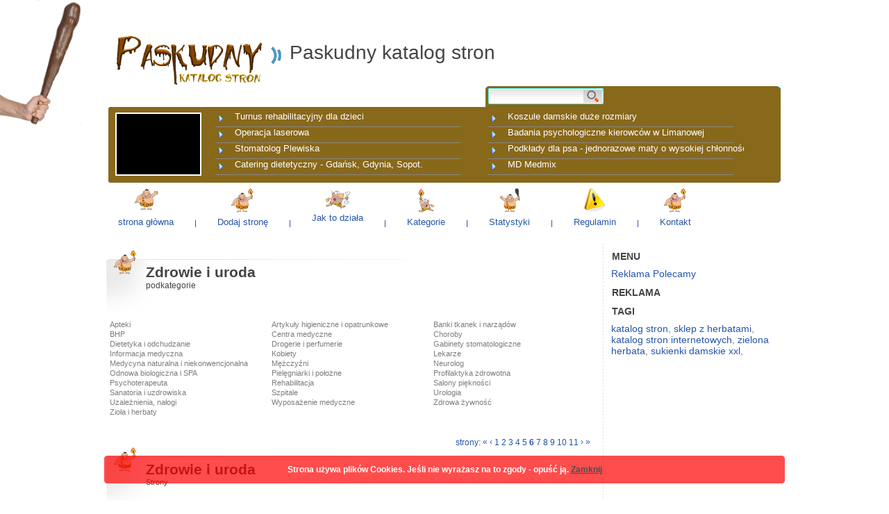

--- FILE ---
content_type: text/html; charset=UTF-8
request_url: https://paskudny.pl/kategoria,10,6,0,zdrowie-i-uroda.php
body_size: 4816
content:
<!DOCTYPE html PUBLIC "-//W3C//DTD XHTML 1.1//EN" "http://www.w3.org/TR/xhtml11/DTD/xhtml11.dtd">
<html xmlns="http://www.w3.org/1999/xhtml">
	<head>
		<meta http-equiv="Content-Type" content="text/html; charset=UTF-8" />
		<title>Zdrowie i uroda</title>
		<meta name="description" content="Zdrowie i uroda" />
		<meta name="keywords" content="Zdrowie i uroda" />
		<link type="text/css" rel="stylesheet" href="templates/blue/blue.css" />
    <link rel="Shortcut icon" href="favicon.ico" />
    <meta name="author" content="www.web-news.eu" />
    <meta http-equiv="Content-Language" content="pl" />
    <link rel="alternate" type="application/rss+xml" title="pl" href="rss-najnowsze.php" />
    <script type="text/javascript" src="inne/skrypty.js"></script>
    <meta name="robots" content="index, follow, all" />
                 
</head>
<body>  <div id="toper"></div>
  <div id="logo">
    <a href="./"><img src="./images/logo.jpg" alt="logo" /></a>
    <div id="znaczek"></div>
    <div id="nazwa">Paskudny katalog stron</div>
  </div>  <div id="szukaj">
        <form action="" method="get" id="szukaj_form" onsubmit="return verify(this,'php');">
          <div>
        <input type="text" name="q" size="32" id="q" />
        <input type="submit" name="sa" value=" " id="sa" />
      </div>
    </form>
  </div>  <div id="infodnia">
          <div id="infodniaimg"><img src="https://api.pagepeeker.com/v2/thumbs.php?size=m&amp;code=adf3909492&amp;url=http://michalkowo.pl" alt="" /></div>
      <div id="infocontener">
              <div><a href="http://paskudny.pl/strona,1501,turnus-rehabilitacyjny-dla-dzieci.php">Turnus rehabilitacyjny dla dzieci</a></div>
              <div><a href="http://paskudny.pl/strona,1723,koszule-damskie-duze-rozmiary.php">Koszule damskie duże rozmiary</a></div>
              <div><a href="http://paskudny.pl/strona,1546,operacja-laserowa.php">Operacja laserowa</a></div>
              <div><a href="http://paskudny.pl/strona,255,badania-psychologiczne-kierowcow-w-limanowej.php">Badania psychologiczne kierowców w Limanowej</a></div>
              <div><a href="http://paskudny.pl/strona,143,stomatolog-plewiska.php">Stomatolog Plewiska</a></div>
              <div><a href="http://paskudny.pl/strona,1477,podklady-dla-psa-jednorazowe-maty-o-wysokiej-chlonnosci.php">Podkłady dla psa - jednorazowe maty o wysokiej chłonności</a></div>
              <div><a href="http://paskudny.pl/strona,563,catering-dietetyczny-gdansk-gdynia-sopot.php">Catering dietetyczny - Gdańsk, Gdynia, Sopot.</a></div>
              <div><a href="http://paskudny.pl/strona,94,md-medmix.php">MD Medmix</a></div>
            </div>
      </div>  <div id="manu_gl">
                  <div class="manu_gl_poz">
          <a href="index.php"><img src="./templates/blue/icons/jaskiniowiec1.png" alt="" /></a>          <span>
            <a href="index.php" title="strona główna">strona główna</a>          </span>
        </div>
                  <div class="manu_gl_spacer"></div>
                      <div class="manu_gl_poz">
          <a href="dodaj-strone.php"><img src="./templates/blue/icons/jaskiniowiec2.png" alt="" /></a>          <span>
            <a href="dodaj-strone.php" title="Dodaj stronę">Dodaj stronę</a>          </span>
        </div>
                  <div class="manu_gl_spacer"></div>
                      <div class="manu_gl_poz">
          <a href="pomoc.php"><img src="./templates/blue/icons/jaskiniowiec7.png" alt="" /></a>          <span>
            <a href="pomoc.php" title="Jak to działa">Jak to działa</a>          </span>
        </div>
                  <div class="manu_gl_spacer"></div>
                      <div class="manu_gl_poz">
          <a href="struktura.php"><img src="./templates/blue/icons/jaskiniowiec5.png" alt="" /></a>          <span>
            <a href="struktura.php" title="Kategorie">Kategorie</a>          </span>
        </div>
                  <div class="manu_gl_spacer"></div>
                      <div class="manu_gl_poz">
          <a href="statystyka.php"><img src="./templates/blue/icons/jaskiniowiec4.png" alt="" /></a>          <span>
            <a href="statystyka.php" title="Statystyki">Statystyki</a>          </span>
        </div>
                  <div class="manu_gl_spacer"></div>
                      <div class="manu_gl_poz">
          <a href="regulamin.php"><img src="./templates/blue/icons/regulamin.png" alt="" /></a>          <span>
            <a href="regulamin.php" title="Regulamin">Regulamin</a>          </span>
        </div>
                  <div class="manu_gl_spacer"></div>
                      <div class="manu_gl_poz">
          <a href="kontakt.php"><img src="./templates/blue/icons/jaskiniowiec2.png" alt="" /></a>          <span>
            <a href="kontakt.php" title="Kontakt">Kontakt</a>          </span>
        </div>
                    </div>  <div id="tresc">
    <div id="lewa">
              <div class="lewa_naglowek">
          <img src="./templates/blue/icons/jaskiniowiec2.png" alt="" />
          <h1>Zdrowie i uroda</h1> podkategorie        </div> 
        <div class="drzewocont">
                                    <div class="drzewo_pd">
                <a href="http://paskudny.pl/kategoria,250,1,0,apteki.php">Apteki</a>              </div>
                          <div class="drzewo_pd">
                <a href="http://paskudny.pl/kategoria,251,1,0,artykuly-higieniczne-i-opatrunkowe.php">Artykuły higieniczne i opatrunkowe</a>              </div>
                          <div class="drzewo_pd">
                <a href="http://paskudny.pl/kategoria,252,1,0,banki-tkanek-i-narzadow.php">Banki tkanek i narządów</a>              </div>
                          <div class="drzewo_pd">
                <a href="http://paskudny.pl/kategoria,675,1,0,bhp.php">BHP</a>              </div>
                          <div class="drzewo_pd">
                <a href="http://paskudny.pl/kategoria,253,1,0,centra-medyczne.php">Centra medyczne</a>              </div>
                          <div class="drzewo_pd">
                <a href="http://paskudny.pl/kategoria,666,1,0,choroby.php">Choroby</a>              </div>
                          <div class="drzewo_pd">
                <a href="http://paskudny.pl/kategoria,447,1,0,dietetyka-i-odchudzanie.php">Dietetyka i odchudzanie</a>              </div>
                          <div class="drzewo_pd">
                <a href="http://paskudny.pl/kategoria,448,1,0,drogerie-i-perfumerie.php">Drogerie i perfumerie</a>              </div>
                          <div class="drzewo_pd">
                <a href="http://paskudny.pl/kategoria,607,1,0,gabinety-stomatologiczne.php">Gabinety stomatologiczne</a>              </div>
                          <div class="drzewo_pd">
                <a href="http://paskudny.pl/kategoria,254,1,0,informacja-medyczna.php">Informacja medyczna</a>              </div>
                          <div class="drzewo_pd">
                <a href="http://paskudny.pl/kategoria,661,1,0,kobiety.php">Kobiety</a>              </div>
                          <div class="drzewo_pd">
                <a href="http://paskudny.pl/kategoria,257,1,0,lekarze.php">Lekarze</a>              </div>
                          <div class="drzewo_pd">
                <a href="http://paskudny.pl/kategoria,259,1,0,medycyna-naturalna-i-niekonwencjonalna.php">Medycyna naturalna i niekonwencjonalna</a>              </div>
                          <div class="drzewo_pd">
                <a href="http://paskudny.pl/kategoria,657,1,0,mezczyzni.php">Mężczyźni</a>              </div>
                          <div class="drzewo_pd">
                <a href="http://paskudny.pl/kategoria,674,1,0,neurolog.php">Neurolog</a>              </div>
                          <div class="drzewo_pd">
                <a href="http://paskudny.pl/kategoria,453,1,0,odnowa-biologiczna-i-spa.php">Odnowa biologiczna i SPA</a>              </div>
                          <div class="drzewo_pd">
                <a href="http://paskudny.pl/kategoria,260,1,0,pielegniarki-i-polozne.php">Pielęgniarki i położne</a>              </div>
                          <div class="drzewo_pd">
                <a href="http://paskudny.pl/kategoria,268,1,0,profilaktyka-zdrowotna.php">Profilaktyka zdrowotna</a>              </div>
                          <div class="drzewo_pd">
                <a href="http://paskudny.pl/kategoria,648,1,0,psychoterapeuta.php">Psychoterapeuta</a>              </div>
                          <div class="drzewo_pd">
                <a href="http://paskudny.pl/kategoria,640,1,0,rehabilitacja.php">Rehabilitacja</a>              </div>
                          <div class="drzewo_pd">
                <a href="http://paskudny.pl/kategoria,455,1,0,salony-pieknosci.php">Salony piękności</a>              </div>
                          <div class="drzewo_pd">
                <a href="http://paskudny.pl/kategoria,261,1,0,sanatoria-i-uzdrowiska.php">Sanatoria i uzdrowiska</a>              </div>
                          <div class="drzewo_pd">
                <a href="http://paskudny.pl/kategoria,646,1,0,szpitale.php">Szpitale</a>              </div>
                          <div class="drzewo_pd">
                <a href="http://paskudny.pl/kategoria,656,1,0,urologia.php">Urologia</a>              </div>
                          <div class="drzewo_pd">
                <a href="http://paskudny.pl/kategoria,266,1,0,uzaleznienia-nalogi.php">Uzależnienia, nałogi</a>              </div>
                          <div class="drzewo_pd">
                <a href="http://paskudny.pl/kategoria,267,1,0,wyposazenie-medyczne.php">Wyposażenie medyczne</a>              </div>
                          <div class="drzewo_pd">
                <a href="http://paskudny.pl/kategoria,602,1,0,zdrowa-zywnosc.php">Zdrowa żywność</a>              </div>
                          <div class="drzewo_pd">
                <a href="http://paskudny.pl/kategoria,606,1,0,ziola-i-herbaty.php">Zioła i herbaty</a>              </div>
                              </div>
            <div style="clear:left;height:30px;"></div>
              <div class="strony">strony:  <a href="http://paskudny.pl/kategoria,10,1,0,zdrowie-i-uroda.php" style="position:relative;bottom:1px">&laquo;</a>  <a href="http://paskudny.pl/kategoria,10,5,0,zdrowie-i-uroda.php" style="position:relative;bottom:1px">&lsaquo;</a>  <a href="http://paskudny.pl/kategoria,10,1,0,zdrowie-i-uroda.php">1</a>  <a href="http://paskudny.pl/kategoria,10,2,0,zdrowie-i-uroda.php">2</a>  <a href="http://paskudny.pl/kategoria,10,3,0,zdrowie-i-uroda.php">3</a>  <a href="http://paskudny.pl/kategoria,10,4,0,zdrowie-i-uroda.php">4</a>  <a href="http://paskudny.pl/kategoria,10,5,0,zdrowie-i-uroda.php">5</a>  <b>6</b>  <a href="http://paskudny.pl/kategoria,10,7,0,zdrowie-i-uroda.php">7</a>  <a href="http://paskudny.pl/kategoria,10,8,0,zdrowie-i-uroda.php">8</a>  <a href="http://paskudny.pl/kategoria,10,9,0,zdrowie-i-uroda.php">9</a>  <a href="http://paskudny.pl/kategoria,10,10,0,zdrowie-i-uroda.php">10</a>  <a href="http://paskudny.pl/kategoria,10,11,0,zdrowie-i-uroda.php">11</a>  <a href="http://paskudny.pl/kategoria,10,7,0,zdrowie-i-uroda.php" style="position:relative;bottom:1px">&rsaquo;</a>  <a href="http://paskudny.pl/kategoria,10,11,0,zdrowie-i-uroda.php" style="position:relative;bottom:1px">&raquo;</a> </div>            <div class="lewa_naglowek">
        <img src="./templates/blue/icons/jaskiniowiec2.png" alt="" />
                  <h1>
            Zdrowie i uroda          </h1>
                          <div class="stronykategorii">
          Strony                    </div>
              </div>
      
                        <div class="lista">
            <a href="http://paskudny.pl/strona,870,cwiczenia-na-wzrok.php"><img src="https://api.pagepeeker.com/v2/thumbs.php?size=m&amp;code=adf3909492&amp;url=http://treneroczu.pl" alt="" /></a>            <a href="http://paskudny.pl/strona,870,cwiczenia-na-wzrok.php">Ćwiczenia na wzrok</a>            <div class="punkty">
              Punkty: 0              [
                ct:0,                 pr:0,                 gfx:0,                 biz:0,                 link:0,                 html:0,                 rss:0,                 ex:0              ]
            </div>
            <span>
              Ćwiczenie oczu, ćwiczenia na wzrok są teraz wygodne i efektywne.  Jak to możliwe. Dzięki specjalnym okularom. Krótkowzroczność, dalekowzroczność, niedowidzenie, astygmatyzm,            </span>
            <div class="lista_link">
              http://treneroczu.pl            </div>
          </div>
                  <div class="lista">
            <a href="http://paskudny.pl/strona,908,west-baltic-resort.php"><img src="https://api.pagepeeker.com/v2/thumbs.php?size=m&amp;code=adf3909492&amp;url=http://westbaltic-resort.pl" alt="" /></a>            <a href="http://paskudny.pl/strona,908,west-baltic-resort.php">West Baltic Resort</a>            <div class="punkty">
              Punkty: 0              [
                ct:0,                 pr:0,                 gfx:0,                 biz:0,                 link:0,                 html:0,                 rss:0,                 ex:0              ]
            </div>
            <span>
              Czy chcesz oderwać się od pędu dnia codziennego i zrelaksować się na wysokim poziomie wcale nie musisz wybierać zagranicznych wakacji. Są w Polsce takie miejsca, które            </span>
            <div class="lista_link">
              http://westbaltic-resort.pl            </div>
          </div>
                  <div class="lista">
            <a href="http://paskudny.pl/strona,941,stomatolog-konin.php"><img src="https://api.pagepeeker.com/v2/thumbs.php?size=m&amp;code=adf3909492&amp;url=http://dentysta-stomatolog.konin.pl" alt="" /></a>            <a href="http://paskudny.pl/strona,941,stomatolog-konin.php">Stomatolog Konin</a>            <div class="punkty">
              Punkty: 0              [
                ct:0,                 pr:0,                 gfx:0,                 biz:0,                 link:0,                 html:0,                 rss:0,                 ex:0              ]
            </div>
            <span>
              Dental Care z dwudziestoletnim doświadczeniem zadba o Twoje zęby jak nikt inny. Wyjątkowo miła, przyjazna atmosfera w gabinetach oraz wykwalifikowana kadra z profesjonalnym a            </span>
            <div class="lista_link">
              http://dentysta-stomatolog.konin.pl            </div>
          </div>
                  <div class="lista">
            <a href="http://paskudny.pl/strona,962,pro-medyk.php"><img src="https://api.pagepeeker.com/v2/thumbs.php?size=m&amp;code=adf3909492&amp;url=http://www.promedyk-premium.pl" alt="" /></a>            <a href="http://paskudny.pl/strona,962,pro-medyk.php">Pro-Medyk</a>            <div class="punkty">
              Punkty: 0              [
                ct:0,                 pr:0,                 gfx:0,                 biz:0,                 link:0,                 html:0,                 rss:0,                 ex:0              ]
            </div>
            <span>
              Profesjonalne zabiegi, masaż relaksacyjny, masaż leczniczy, rehabilitacja na kręgosłup wszystkie te usługi możliwe  w naszym gabinecie masażu Pro-Medyk. Mamy profesjonalną            </span>
            <div class="lista_link">
              http://www.promedyk-premium.pl            </div>
          </div>
                  <div class="lista">
            <a href="http://paskudny.pl/strona,1010,herbata-zielona-sklep.php"><img src="https://api.pagepeeker.com/v2/thumbs.php?size=m&amp;code=adf3909492&amp;url=http://herbatyzielone.sklep.pl" alt="" /></a>            <a href="http://paskudny.pl/strona,1010,herbata-zielona-sklep.php">Herbata zielona sklep</a>            <div class="punkty">
              Punkty: 0              [
                ct:0,                 pr:0,                 gfx:0,                 biz:0,                 link:0,                 html:0,                 rss:0,                 ex:0              ]
            </div>
            <span>
              Herbata zielona jest najlepsza o każdej porze roku. Zresztą tak samo, jak herbata jaśminowa czy herbata miętowa. Bardzo popularna jest także herbata oolong, która bardzo            </span>
            <div class="lista_link">
              http://herbatyzielone.sklep.pl            </div>
          </div>
                  <div class="lista">
            <a href="http://paskudny.pl/strona,1014,zielona-herbata.php"><img src="https://api.pagepeeker.com/v2/thumbs.php?size=m&amp;code=adf3909492&amp;url=http://wlasciwosci-zielonej-herbaty.pl" alt="" /></a>            <a href="http://paskudny.pl/strona,1014,zielona-herbata.php">Zielona herbata</a>            <div class="punkty">
              Punkty: 0              [
                ct:0,                 pr:0,                 gfx:0,                 biz:0,                 link:0,                 html:0,                 rss:0,                 ex:0              ]
            </div>
            <span>
              Jeżeli chcesz racjonalnie kupować herbaty, jakie pijesz, przede wszystkim warto poznać bardzo dokładnie ich cechy charakterystyczne oraz możliwe zastosowanie. Informacji na            </span>
            <div class="lista_link">
              http://wlasciwosci-zielonej-herbaty.pl            </div>
          </div>
                  <div class="lista">
            <a href="http://paskudny.pl/strona,1016,ronnefeldt.php"><img src="https://api.pagepeeker.com/v2/thumbs.php?size=m&amp;code=adf3909492&amp;url=https://herbaty.org.pl" alt="" /></a>            <a href="http://paskudny.pl/strona,1016,ronnefeldt.php">Sklep z herbatami online</a>            <div class="punkty">
              Punkty: 0              [
                ct:0,                 pr:0,                 gfx:0,                 biz:0,                 link:0,                 html:0,                 rss:0,                 ex:0              ]
            </div>
            <span>
              Herbaty Ronnefeldt należą do grona herbat premium. Warto zdobyć na ich temat, jak najwięcej informacji. Dzięki temu można będzie zdecydować się na ich właściwe gatunki i            </span>
            <div class="lista_link">
              https://herbaty.org.pl            </div>
          </div>
                  <div class="lista">
            <a href="http://paskudny.pl/strona,1049,zageszczanie-wypadanie-uzupelnianie-wlosow-peruki-na-zamowienie-warszawa-gdansk.php"><img src="https://api.pagepeeker.com/v2/thumbs.php?size=m&amp;code=adf3909492&amp;url=http://www.hairagain.com.pl" alt="" /></a>            <a href="http://paskudny.pl/strona,1049,zageszczanie-wypadanie-uzupelnianie-wlosow-peruki-na-zamowienie-warszawa-gdansk.php">Zagęszczanie, wypadanie, uzupełnianie włosów - peruki na zamówienie Warszawa, Gdańsk</a>            <div class="punkty">
              Punkty: 0              [
                ct:0,                 pr:0,                 gfx:0,                 biz:0,                 link:0,                 html:0,                 rss:0,                 ex:0              ]
            </div>
            <span>
              Hair Again to profesjonalny system włosów - oferujemy Państwu zagęszczanie włosów. Z naszym systemem możesz wykonać samodzielnie peruki naturalne bez opuszczania mieszkania.            </span>
            <div class="lista_link">
              http://www.hairagain.com.pl            </div>
          </div>
                  <div class="lista">
            <a href="http://paskudny.pl/strona,1054,japonska-zielona-herbata.php"><img src="https://api.pagepeeker.com/v2/thumbs.php?size=m&amp;code=adf3909492&amp;url=http://herbata-zielona.eu" alt="" /></a>            <a href="http://paskudny.pl/strona,1054,japonska-zielona-herbata.php">Japońska zielona herbata</a>            <div class="punkty">
              Punkty: 0              [
                ct:0,                 pr:0,                 gfx:0,                 biz:0,                 link:0,                 html:0,                 rss:0,                 ex:0              ]
            </div>
            <span>
              Już od dawna wiadomo, że herbata zielona ma cudowne właściwości wpływające na zdrowie, oraz po prostu znakomicie smakuje. Jeśli jednak to dla Ciebie ciągle za mało i            </span>
            <div class="lista_link">
              http://herbata-zielona.eu            </div>
          </div>
                  <div class="lista">
            <a href="http://paskudny.pl/strona,1055,mieta-pieprzowa--blog.php"><img src="https://api.pagepeeker.com/v2/thumbs.php?size=m&amp;code=adf3909492&amp;url=http://mieta-pieprzowa.pl" alt="" /></a>            <a href="http://paskudny.pl/strona,1055,mieta-pieprzowa--blog.php">Mięta pieprzowa - blog</a>            <div class="punkty">
              Punkty: 0              [
                ct:0,                 pr:0,                 gfx:0,                 biz:0,                 link:0,                 html:0,                 rss:0,                 ex:0              ]
            </div>
            <span>
              Mięta jako zioło nie dość, że znakomicie smakuje to jeszcze ma bardzo dobre właściwości prozdrowotne. Dlatego herbata miętowa jest ceniona przez szereg osób. Spożywają ją            </span>
            <div class="lista_link">
              http://mieta-pieprzowa.pl            </div>
          </div>
                            <div class="strony">strony:  <a href="http://paskudny.pl/kategoria,10,1,0,zdrowie-i-uroda.php" style="position:relative;bottom:1px">&laquo;</a>  <a href="http://paskudny.pl/kategoria,10,5,0,zdrowie-i-uroda.php" style="position:relative;bottom:1px">&lsaquo;</a>  <a href="http://paskudny.pl/kategoria,10,1,0,zdrowie-i-uroda.php">1</a>  <a href="http://paskudny.pl/kategoria,10,2,0,zdrowie-i-uroda.php">2</a>  <a href="http://paskudny.pl/kategoria,10,3,0,zdrowie-i-uroda.php">3</a>  <a href="http://paskudny.pl/kategoria,10,4,0,zdrowie-i-uroda.php">4</a>  <a href="http://paskudny.pl/kategoria,10,5,0,zdrowie-i-uroda.php">5</a>  <b>6</b>  <a href="http://paskudny.pl/kategoria,10,7,0,zdrowie-i-uroda.php">7</a>  <a href="http://paskudny.pl/kategoria,10,8,0,zdrowie-i-uroda.php">8</a>  <a href="http://paskudny.pl/kategoria,10,9,0,zdrowie-i-uroda.php">9</a>  <a href="http://paskudny.pl/kategoria,10,10,0,zdrowie-i-uroda.php">10</a>  <a href="http://paskudny.pl/kategoria,10,11,0,zdrowie-i-uroda.php">11</a>  <a href="http://paskudny.pl/kategoria,10,7,0,zdrowie-i-uroda.php" style="position:relative;bottom:1px">&rsaquo;</a>  <a href="http://paskudny.pl/kategoria,10,11,0,zdrowie-i-uroda.php" style="position:relative;bottom:1px">&raquo;</a> </div>          </div>

    <div id="prawa">
              <div class="prawa_naglowek">
          menu        </div>
        <div class="prawa_tekst">
                  <a href="reklama.php">Reklama</a>                  <a href="polecamy.php">Polecamy</a>                </div>
                  <div class="prawa_naglowek">
        reklama      </div>
                        <div class="prawa_naglowek">
        tagi      </div>
      <div class="prawa_tekst">
                  <a href="https://paskudny.pl/szukaj,1,katalog+stron.php">katalog stron</a>,                   <a href="https://paskudny.pl/szukaj,1,sklep+z+herbatami.php">sklep z herbatami</a>,                   <a href="https://paskudny.pl/szukaj,1,katalog+stron+internetowych.php">katalog stron internetowych</a>,                   <a href="https://paskudny.pl/szukaj,1,zielona+herbata.php">zielona herbata</a>,                   <a href="https://paskudny.pl/szukaj,1,sukienki+damskie+xxl.php">sukienki damskie xxl</a>,               </div>
          </div>
  </div>  <div id="stopka" style="position: relative;">
  <img id="jaskiniowiec" src="images/jaskiniowiec.png" alt="Jaskiniowiec">
    <div id="stopka2">
      <div id="stopka_cont">
        <div id="stopka_cont_header"><strong>Polecane linki:<strong>
          <a target="_blank" href="https://www.szpitalspecjalista.pl/operacje-urologiczne/" title="laserowa operacja prostaty">Laserowa operacja prostaty</a>, <a target="_blank" href="https://activaair.pl" title="poduszki powietrzne do paczek">poduszki powietrzne do paczek</a>, <a target="_blank" href="https://lema24.pl/nakrycia-glowy" title="czapka z alpaki">czapka z alpaki</a>, <a target="_blank" href="https://dorman.pl/wyroby-plastikowe/" title="wyroby plastikowe produkcja">wyroby plastikowe produkcja</a>, <a target="_blank" href="https://fol-pack.com.pl/oferta/worki-do-pasteryzacji/" title="worki do pasteryzacji">worki do pasteryzacji</a>        </div>
                 <a href='http://pagepeeker.com/' target='_blank'>Thumbnails Website</a>
        &nbsp;
        <div id="stopka_cont_bottom">
          Skrypt katalogu v 2.7.1 <a href="http://www.katalog.web-news.eu" title="skrypt katalogu stron">www.katalog.web-news.eu</a> | 
          kontakt: <a href="mailto:katalogi@alfakoncept.pl">katalogi@alfakoncept.pl</a>        </div>
      </div>
    </div>
  </div>
      <div id="infociasteczka"><div>
      Strona używa plików Cookies. Jeśli nie wyrażasz na to zgody - opuść ją. <a href="https://paskudny.pl/?cookieok=1" id="infociasteczkazamknij">Zamknij</a>    </div></div>
    <script type="text/javascript" src="https://apis.google.com/js/platform.js">
  {lang: 'pl'}
  </script>
 <img id="maczuga" src="images/maczuga.png" alt="Maczuga"> 
</body>
</html>

--- FILE ---
content_type: text/css
request_url: https://paskudny.pl/templates/blue/blue.css
body_size: 2090
content:
html {
	margin: 0px;
	padding: 0px;
}
body {
  margin: 0px;
	padding: 0px;
	
	font-family: "Trebuchet MS", Arial;
  color:#444;
  font-size:12px;
}
img{
  border:none;
}
table {
  border-collapse: collapse;
  border-spacing:0px;
  margin:0px;
  padding:0px;
}
td,th{
  vertical-align:top;
  padding:0px;
  text-align:left;
  margin:0px;
}
div#toper{
  margin: 24px auto 0px;
  width:980px;
  height:10px;
  background: url('./images/toper.png') no-repeat;
}
div#logo{
  margin: 0px auto;
  width:980px;
  height:90px;
  overflow:hidden;
  background:#fff;
}
div#logo img{
  margin:18px 0px 0px 18px;
  display:block;
  float:left;
}
div#znaczek{
  width:40px;
  height:90px;
  background: url('./images/znaczek.jpg') no-repeat center center;
  float:left;
}
div#nazwa{
  height:90px;
  font-size:28px;
  line-height:83px;
}
div#szukaj{
  margin: 0px auto;
  width:980px;
  height:30px;
  overflow:hidden;
  background: #fff url('./images/szukaj.jpg') no-repeat top right;
}
form#szukaj_form{
  margin-left:556px;
  padding-top:4px;
  width:260px;
}
input#q{
position: relative;
top: -3px;
  font-family:Arial;
  width:127px;
  height:22px;
  font-size:14px;
  padding-top:3px;
  border-width:0px;
  background:transparent;
}
input#sa{
  width:30px;
  border:none;
  background:transparent;
  cursor:pointer;
}
div#topsites{
  margin-left:15px;
  margin-top:12px;
  width:200px;
  float:left;
}
div#infodnia{
  margin: 0px auto;
  width:980px;
  height:109px;
  background: #fff url('./images/info_tlo.gif') no-repeat top center;
}
div#infodniaimg{
  width:120px;
  height:87px;
  overflow:hidden;
  border:solid 2px #ffffff;
  background:#000000;
  margin-left:16px;
  margin-top:8px;
  float:left;
}
div#infodniaimg img{
  width:120px;
}
div#infocontener{
  position:relative;
  top:6px;
}
div#infocontener div{
  border-bottom:solid 1px #888888;
  margin:0px 20px;
  width:350px;
  height:22px;
  padding-left:3px;
  float:left;
}
div#infocontener a{
  display:block;
  width:340px;
  height:22px;
  color:#ffffff;
  font-size:13px;
  text-decoration:none;
  background: url('./images/tick.png') no-repeat center left;
  padding-left:25px;
  white-space:nowrap;
  overflow:hidden;
}
div#infocontener a:hover{
  color:#34A8F1;
}

div#manu_gl{
  margin: 0px auto;
  width:980px;
  background: #fff url('./images/infodnia_cien.gif') no-repeat top left;
}
div#manu_gl .manu_gl_poz{
  float:left;
  text-align:center;
  padding:0px 20px 20px 20px;
}
div#manu_gl .manu_gl_poz img{
  display:block;
  margin:8px auto 4px auto;
}
div#manu_gl .manu_gl_poz span a{
  font-size:13px;
  text-decoration:none;
  color:#2555a7;
  line-height:20px;
}
div#manu_gl .manu_gl_poz span a:hover{
  border-bottom:1px dotted #2555a7;
}
div#manu_gl .manu_gl_spacer{
  float:left;
  display:block;
  width:23px;
  height:64px;
  background:url('./images/spacer.png') no-repeat center bottom;
}
div#tresc{
  width:980px;
  margin: 32px auto 20px;
}
div#lewa{
  width:718px;
  min-height:780px;
  float:left;
  border-right:dashed 1px #e5e5e5;
  padding-top:10px;
  margin:0px;
}
.strony{
  width:700px;
  text-align:right;
  color:#2555a7;
}
.strony a{
  color:#2555a7;
  text-decoration:none;
}
.strony a:hover{
  border-bottom: dotted 1px #2555a7;
}
.lewa_naglowek{
  background: url('./images/naglowek.gif') no-repeat 0px 10px;
  width:700px;
  height:90px;
  color:#444;
}
.lewa_naglowek img{
  width:35px;
  height:35px;
  margin:0px 12px 55px 13px;
  display:block;
  float:left;
}
.lewa_naglowek h1, .lewa_naglowek h2, .lewa_naglowek span{
  font-size:21px;
  padding-top:20px;
  margin:0px;
  color:#444;
}
.lewa_naglowek span{
  float:left;
  white-space:pre;
}
.lewa_naglowek h2{
  color:#2555a7;
}
.lewa_naglowek h1 a{
  font-size:21px;
  color:#444;
  text-decoration:none;
  border-bottom:dotted 1px #999;
}
.lewa_naglowek h1 a:hover{
  color:#2555a7;
  border-bottom:dotted 1px #2555a7;
}
.lewa_tresc{
  margin: 0px 20px 0px 60px;
  text-align:justify;
}
div .drzewocont{
  margin-left:8px;
  margin-top:10px;
}
div .drzewo_gl{
  width:233px;
  padding-bottom:15px;
  color:#aaa;
  float:left;
}
div .drzewo_gl a{
  color:#7d7d7d;
  text-decoration:none;
  font-size:15px;
  font-weight:bold;
  border-bottom:dotted 1px #2555a7;
}
div .drzewo_gl a:hover{
  border-bottom:dotted 1px #7d7d7d;
  background:#e5e5e5;
}
div .drzewo_pd{
  width:233px;
  float:left;
}
div .drzewo_pd a{
  color:#7d7d7d;
  text-decoration:none;
  font-size:11px;
  font-weight:normal;
  border-bottom: none 0px;
}
div .drzewo_pd a:hover{
  border-bottom:dotted 1px #7d7d7d;
  background:#e5e5e5;
}
div#prawa{
  width:260px;
  float:right;
}
.prawa_naglowek{
  color:#444;
  font-size:14px;
  font-weight:bold;
  text-transform: uppercase;
  padding:11px 0px 0px 11px;
}
.prawa_tekst{
  padding:9px 0px 0px 10px;
  color:#7d7d7d;
  font-size:14px;
}
.prawa_tekst a{
  color:#2555a7;
  text-decoration:none;
}
.prawa_tekst a:hover{
  border-bottom:dotted 1px #7d7d7d;
}

div#stopka{
  clear:both;
  width:100%;
  height:104px;
  
  
}
div#stopka2{
  width:980px;
  height:104px;
  margin: 0px auto;
  background: #88681b;
}
div#stopka_cont{
  width:960px;
  padding-left: 10px;
  padding-top: 10px;
 
  margin: 0px auto;
  color:#bbb;
  font-size:11px;
}
div#stopka_cont a{
  border-bottom:1px dotted #bbbbbb;
  color:#bbbbbb;
  text-decoration:none;
  line-height:18px;
}
div#stopka_cont a:hover{
  background:#525252;
}
div#stopka_cont_header{
  color:#ffffff;
  text-indent:25px;
  margin-bottom:6px;
}
div#stopka_cont_bottom{
  margin-left:3px;
  text-align:left;
  color:#bbbbbb;
  margin-top:35px;
}
.strona{
  margin-left:60px;
  margin-right:20px;
}
.strona th{
  text-align:right;
}
.strona td{
  text-align:justify;
  padding: 0px 0px 6px 8px;
}
.strona td a, .statystyki td a, .lewa_tresc a{
  color:#2555a7;
  text-decoration:none;
  font-weight:normal;
}
.strona td a:hover, .statystyki td a:hover, .lewa_tresc a:hover{
  border-bottom:dotted 1px #2555a7;
  color:#2555a7;
}
.statystyki{
  margin-left:60px;
  margin-right:20px;
}
.statystyki td{
  text-align:justify;
}
.statystyki th{
  text-align:right;
  font-weight:normal;
  padding:0px 10px 8px 0px;
}
.statystyki td span{
  font-weight:bold;
}
.lista{
  font-size:12px;
  padding:10px 10px 10px 16px;
  color:#444;
  text-align:left;
  clear:both;
}
.lista img, .strona th img{
  float:left;
  padding:1px;
  border: solid 1px #7d7d7d;
  margin:2px 5px 3px 0px;
  width:120px;
}
.lista a{
  font-weight:bold;
  text-decoration:none;
  color:#444;
  border-bottom:dotted 1px #7d7d7d;
  font-size:14px;
}
.lista a:hover{
  border-bottom:dotted 1px #7d7d7d;
  background:#e5e5e5;
}
.lista span{
  display:block;
  margin:5px 0px;
}
.lista_link{
  font-size:11px;
  color:#444;
}
.punkty{
  font-size:11px;
  color:#aaa;
  text-align:left;
}
.punkty a{
  color:#2555a7;
  font-weight:bold;
  text-decoration:none;
}
.punkty a:hover{
  border-bottom: dashed 1px #2555a7;
}
.stronykategorii{
  font-size:11px;
  color:#444444;
  text-align:left;
}
.stronykategorii a{
  color:#2555a7;
  font-weight:normal;
  text-decoration:none;
}
.stronykategorii a:hover{
  border-bottom: dashed 1px #2555a7;
}
.formularz{
  margin-left:60px;
  margin-right:20px;
  margin-top:20px;
}
.formularz a{
  color:#2555a7;
}
.formularz_label{
  vertical-align:top;
  font-size:12px;
  color:#7d7d7d;
  float:left;
  width:100px;
  text-align:right;
  margin-top:7px;
}
.formularz_label span{
  font-size:10px;
  color:#ababab
}
.formularz_label span input{
  width:24px;
  font-size:10px;
  color:#ababab;
  border:0px none;
  text-align:right;
}
.formularz_textarea{
  border:solid 1px #e5e5e5;
  width:370px;
  height:150px;
  margin-top:7px;
  margin-left:14px;
  font-size:12px;
  font-family:Arial;
  color:#2C2C2C;
  padding:2px 0px;
}
.formularz_select{
  border:solid 1px #e5e5e5;
  width:373px;
  height:24px;
  margin-top:7px;
  margin-left:14px;
  font-size:12px;
  font-family:Arial;
  color:#2C2C2C;
  padding:0px;
}
.formularz_input{
  border:solid 1px #e5e5e5;
  width:370px;
  margin-top:7px;
  margin-left:14px;
  font-size:12px;
  font-family:Arial;
  color:#2C2C2C;
  padding:2px 0px;
  background:#fff;
}
.formularz_submit{
  width:77px;
  height:23px;
  margin-top:12px;
  margin-left:310px;
  background: url('./images/submit.jpg') no-repeat;
  color:#ffffff;
  border:none;
  font-size:11px;
  cursor:pointer;
}
.formularz_zwrotny{
  text-indent:14px;
  font-size:11px;
  color:#2555a7;
  margin-bottom:4px;
}
.formularz_sms{
  margin-top:5px;
  text-align:justify;
  width:490px;
}
.blad{
  font-size:10px;
  width:468px;
  color:#cd3333;
  margin-bottom:20px;
  margin-left:114px;
}
.formularz_danefirmy{
  font-weight:bold;
  margin-top:18px;
  text-indent:115px
}
.formularz_mapa{
  position:relative;
  left:14px;
  margin-top:5px;
}
div#mapCanvas{
  padding:1px;
  border: solid 1px #7d7d7d;
  width:497px;
  height:400px;
}
div#mapCanvasAdd{
  width: 370px;
  height: 300px;
}



table#wybortypu{
  width:550px;
  margin:0px auto;
}
table#wybortypu td{
  text-align:center;
  vertical-align:middle;
  height:30px;
  border-bottom:dashed 1px #ddd;
  border-top:dashed 1px #ddd;
  white-space: nowrap
}
table#wybortypu td div{
  text-align:right;
}
table#wybortypu th{
  text-align:center;
  vertical-align:middle;
  width:105px;
  height:40px;
  font-weight:bold;
  font-size:13px; 
}
table#wybortypu th a{
  display:block;
  background: url('./images/submit.jpg');
  margin:0px auto;
  width:77px;
  height:23px;
  color:#fff;
  font-size:12px;
  font-weight:normal;
  text-decoration:none;
  line-height:23px;
}
table#wybortypu th a:hover{
  color:#34a8f1;
  text-decoration:none;
  border:0 none;
}
div#infociasteczka{
  width:100%;
  height:40px;
  background: url('./images/cookiesbg.png') no-repeat center;
  position:fixed;
  bottom:24px;
  text-align:center;
  color:#fff;
  line-height:40px;
  opacity:0.7;
  fileter:alpha(opacity=70);
}
div#infociasteczka div{
  width:960px;
  margin:0px auto;
}
div#infociasteczka a{
  color:#fff;
}
a#infociasteczkazamknij{
  color:#000 !important;
}
#maczuga {
	position: absolute;
	top: 0px;
	left: -10px;
	width: 130px;
}
#jaskiniowiec {
	position: absolute;
	width: 100px;
	right: 100px;
	
}	